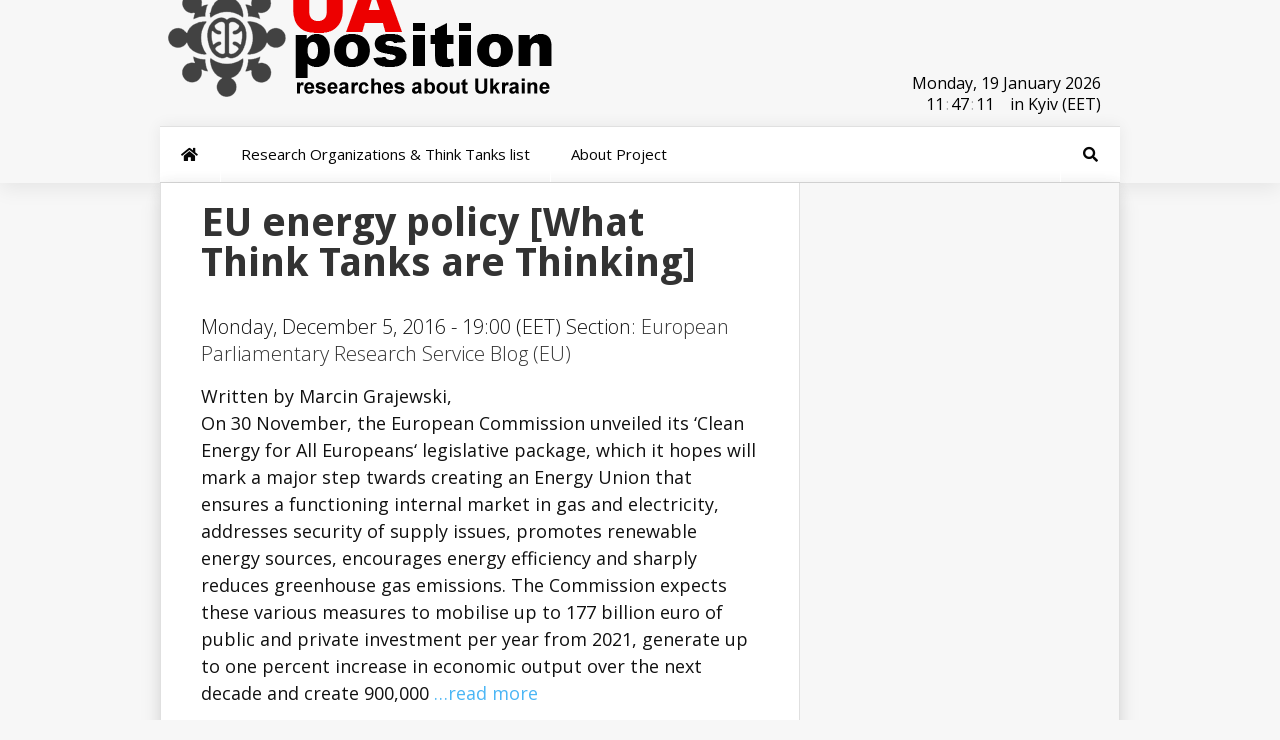

--- FILE ---
content_type: text/html; charset=UTF-8
request_url: https://research.uaposition.com/european-parliamentary-research-service-blog/eu-energy-policy-what-think-tanks-are-thinking/
body_size: 6919
content:
<!DOCTYPE html> <!--[if IE 6]><html id="ie6" lang="en-US" xmlns:og="http://ogp.me/ns#" xmlns:fb="http://ogp.me/ns/fb#"> <![endif]--> <!--[if IE 7]><html id="ie7" lang="en-US" xmlns:og="http://ogp.me/ns#" xmlns:fb="http://ogp.me/ns/fb#"> <![endif]--> <!--[if IE 8]><html id="ie8" lang="en-US" xmlns:og="http://ogp.me/ns#" xmlns:fb="http://ogp.me/ns/fb#"> <![endif]--> <!--[if !(IE 6) | !(IE 7) | !(IE 8)  ]><!--><html lang="en-US" xmlns:og="http://ogp.me/ns#" xmlns:fb="http://ogp.me/ns/fb#"> <!--<![endif]--><head><meta charset="UTF-8" /><script data-cfasync="false" id="ao_optimized_gfonts_config">WebFontConfig={google:{families:["Open Sans:400,700","Open Sans:,300,400,700","Open Sans:300italic,400italic,700italic,800italic,400,300,700,800:latin,latin-ext","Raleway:400,200,100,500,700,800,900:latin,latin-ext","Droid Sans:400,700:latin"] },classes:false, events:false, timeout:1500};</script><link rel="preload" href="https://uaposition.com/wp-content/plugins/ubermenu/assets/fontawesome/webfonts/fa-solid-900.woff2" as="font" type="font/woff2" crossorigin><link rel="preload" href="https://uaposition.com/wp-content/plugins/monarch/css/fonts/ETmonarch.ttf" as="font" type="font/ttf" crossorigin><link media="all" href="https://research.uaposition.com/wp-content/cache/autoptimize/css/autoptimize_5dfabf8794b5958362155f9f03aac168.css" rel="stylesheet" /><link media="screen" href="https://research.uaposition.com/wp-content/cache/autoptimize/css/autoptimize_6d693c13f9ab0ec356a9d8cadd6e621c.css" rel="stylesheet" /><title>EU energy policy [What Think Tanks are Thinking] - Researches about Ukraine</title><link rel="stylesheet" type="text/css" media="all" href="https://uaposition.com/wp-content/themes/UaPosition/style.css" /> <!--[if lt IE 9]> <script src="https://research.uaposition.com/wp-content/themes/Research_UaP/js/html5.js" type="text/javascript"></script> <![endif]--> <script type="text/javascript">document.documentElement.className = 'js';</script> <script type="text/javascript">!function(){var e={};e.g=function(){if("object"==typeof globalThis)return globalThis;try{return this||new Function("return this")()}catch(e){if("object"==typeof window)return window}}(),function(n){let{ampUrl:t,isCustomizePreview:r,isAmpDevMode:o,noampQueryVarName:s,noampQueryVarValue:i,disabledStorageKey:a,mobileUserAgents:c,regexRegex:u}=n;if("undefined"==typeof sessionStorage)return;const d=new RegExp(u);if(!c.some((e=>{const n=e.match(d);return!(!n||!new RegExp(n[1],n[2]).test(navigator.userAgent))||navigator.userAgent.includes(e)})))return;e.g.addEventListener("DOMContentLoaded",(()=>{const e=document.getElementById("amp-mobile-version-switcher");if(!e)return;e.hidden=!1;const n=e.querySelector("a[href]");n&&n.addEventListener("click",(()=>{sessionStorage.removeItem(a)}))}));const g=o&&["paired-browsing-non-amp","paired-browsing-amp"].includes(window.name);if(sessionStorage.getItem(a)||r||g)return;const m=new URL(location.href),h=new URL(t);h.hash=m.hash,m.searchParams.has(s)&&i===m.searchParams.get(s)?sessionStorage.setItem(a,"1"):h.href!==m.href&&(window.stop(),location.replace(h.href))}({"ampUrl":"https:\/\/research.uaposition.com\/european-parliamentary-research-service-blog\/eu-energy-policy-what-think-tanks-are-thinking\/?amp=1","noampQueryVarName":"noamp","noampQueryVarValue":"mobile","disabledStorageKey":"amp_mobile_redirect_disabled","mobileUserAgents":["Mobile","Android","Silk\/","Kindle","BlackBerry","Opera Mini","Opera Mobi"],"regexRegex":"^\\/((?:.|\n)+)\\/([i]*)$","isCustomizePreview":false,"isAmpDevMode":false})}();</script> <meta name="keywords" content="gas,commission,energy,Ukraine,Ukraine news,Kiev,Ukraine Crisis,Crimea,Russia Ukraine,Ukraine war,Ukrainian,Kyiv,war in Donbass,Ukraine conflict" /><link href='https://pagead2.googlesyndication.com' rel='preconnect' /><link href='https://connect.facebook.net' rel='preconnect' /><link href='https://ws-na.assoc-amazon.com' rel='preconnect' /><link href='https://static.xx.fbcdn.net' rel='preconnect' /><link href='https://fonts.gstatic.com' crossorigin='anonymous' rel='preconnect' /><link href='https://ajax.googleapis.com' rel='preconnect' /><link href='https://fonts.googleapis.com' rel='preconnect' /><link rel="alternate" type="application/rss+xml" title="Researches about Ukraine &raquo; Feed" href="https://research.uaposition.com/feed/" /><link rel="alternate" type="application/rss+xml" title="Researches about Ukraine &raquo; Comments Feed" href="https://research.uaposition.com/comments/feed/" /><link rel="alternate" type="application/rss+xml" title="Researches about Ukraine &raquo; EU energy policy [What Think Tanks are Thinking] Comments Feed" href="https://research.uaposition.com/european-parliamentary-research-service-blog/eu-energy-policy-what-think-tanks-are-thinking/feed/" /><meta content="Research_UaP v." name="generator"/> <script type='text/javascript' src='https://research.uaposition.com/wp-includes/js/jquery/jquery.js' id="jquery-core-js"></script> <link rel='https://api.w.org/' href='https://research.uaposition.com/wp-json/' /><link rel='prev' title='Contract Instructor with EURUS Summer 2017' href='https://research.uaposition.com/centre-for-trade-policy-and-law/contract-instructor-with-eurus-summer-2017/' /><link rel='next' title='REPORT: Russia Policy for the Next U.S. Administration' href='https://research.uaposition.com/center-on-global-interests-usa/report-russia-policy-for-the-next-u-s-administration/' /><link rel="canonical" href="https://research.uaposition.com/european-parliamentary-research-service-blog/eu-energy-policy-what-think-tanks-are-thinking/" /><link rel='shortlink' href='https://research.uaposition.com/?p=189320' /><link rel="alternate" type="application/json+oembed" href="https://research.uaposition.com/wp-json/oembed/1.0/embed?url=https%3A%2F%2Fresearch.uaposition.com%2Feuropean-parliamentary-research-service-blog%2Feu-energy-policy-what-think-tanks-are-thinking%2F" /><link rel="alternate" type="text/xml+oembed" href="https://research.uaposition.com/wp-json/oembed/1.0/embed?url=https%3A%2F%2Fresearch.uaposition.com%2Feuropean-parliamentary-research-service-blog%2Feu-energy-policy-what-think-tanks-are-thinking%2F&#038;format=xml" /><meta name="viewport" content="width=device-width, initial-scale=1.0, maximum-scale=1.0, user-scalable=0" /><link rel="shortcut icon" href="https://uaposition.com/wp-content/uploads/2014/09/favicon9.png" /><link rel="amphtml" href="https://research.uaposition.com/european-parliamentary-research-service-blog/eu-energy-policy-what-think-tanks-are-thinking/?amp=1"><link rel="alternate" type="text/html" media="only screen and (max-width: 640px)" href="https://research.uaposition.com/european-parliamentary-research-service-blog/eu-energy-policy-what-think-tanks-are-thinking/?amp=1"><meta property="og:locale" content="en_US"/><meta property="og:site_name" content="Researches about Ukraine"/><meta property="og:title" content="EU energy policy [What Think Tanks are Thinking]"/><meta property="og:url" content="http://research.uaposition.com/european-parliamentary-research-service-blog/eu-energy-policy-what-think-tanks-are-thinking/"/><meta property="og:type" content="article"/><meta property="og:description" content="Written by Marcin Grajewski,
On 30 November, the European Commission unveiled its ‘Clean Energy for All Europeans‘ legislative package, which it hopes will mark a major step twards creating an Energy Union that ensures a functioning internal market in  gas and electricity, addresses security of supp"/><meta property="article:published_time" content="2016-12-05T19:00:23+00:00"/><meta property="article:modified_time" content="2016-12-05T19:00:23+00:00" /><meta property="og:updated_time" content="2016-12-05T19:00:23+00:00" /><meta property="article:section" content="European Parliamentary Research Service Blog (EU)"/><meta property="article:publisher" content="https://www.facebook.com/uaposition/"/><meta name="twitter:title" content="EU energy policy [What Think Tanks are Thinking]"/><meta name="twitter:url" content="http://research.uaposition.com/european-parliamentary-research-service-blog/eu-energy-policy-what-think-tanks-are-thinking/"/><meta name="twitter:card" content="summary_large_image"/><meta name="twitter:site" content="@UaPosition"/><meta name="description" content="Written by Marcin Grajewski,
On 30 November, the European Commission unveiled its ‘Clean Energy for All Europeans‘ legislative package, which it hopes will mark a major step twards creating an Energy Union that ensures a functioning internal market in  gas and electricity, addresses security of supp"/><meta name="author" content="Researches about Ukraine"/><meta name="publisher" content="Researches about Ukraine"/><script data-cfasync="false" id="ao_optimized_gfonts_webfontloader">(function() {var wf = document.createElement('script');wf.src='https://ajax.googleapis.com/ajax/libs/webfont/1/webfont.js';wf.type='text/javascript';wf.async='true';var s=document.getElementsByTagName('script')[0];s.parentNode.insertBefore(wf, s);})();</script></head><body class="post-template-default single single-post postid-189320 single-format-standard et_monarch et_color_scheme_red chrome et_includes_sidebar"><header id="main-header"><div class="container"><div id="top-info" class="clearfix"> <a href="https://research.uaposition.com/"><noscript><img src="https://research.uaposition.com/wp-content/uploads/2022/03/Logo_research_uaposition.png" alt="Think Tanks about Ukraine" /></noscript><img class="lazyload" src='data:image/svg+xml,%3Csvg%20xmlns=%22http://www.w3.org/2000/svg%22%20viewBox=%220%200%20210%20140%22%3E%3C/svg%3E' data-src="https://research.uaposition.com/wp-content/uploads/2022/03/Logo_research_uaposition.png" alt="Think Tanks about Ukraine" id="logo" /></a><div id="clock"> <class id="Date"></class><ul  style="padding:5px 0 0 30%;!important;"> <class style="float:left!important;"  id="hours"></class><class style="float:left!important;"  id="point">:</class> <class style="float:left!important;" id="min"></class><class style="float:left!important;" id="point">:</class><class style="float:left!important;" id="sec">in</class><class style="float:right!important;" >in Kyiv (EET) </class></ul></div></div><div id="top-navigation" class="clearfix"><nav> <a class="ubermenu-responsive-toggle ubermenu-responsive-toggle-main ubermenu-skin-none ubermenu-loc-primary-menu ubermenu-responsive-toggle-content-align-left ubermenu-responsive-toggle-align-full " tabindex="0" data-ubermenu-target="ubermenu-main-14-primary-menu"><i class="fas fa-bars" ></i>Menu</a><nav id="ubermenu-main-14-primary-menu" class="ubermenu ubermenu-nojs ubermenu-main ubermenu-menu-14 ubermenu-loc-primary-menu ubermenu-responsive ubermenu-responsive-default ubermenu-responsive-collapse ubermenu-horizontal ubermenu-transition-slide ubermenu-trigger-hover ubermenu-skin-none  ubermenu-bar-align-full ubermenu-items-align-left ubermenu-sub-indicators ubermenu-retractors-responsive ubermenu-submenu-indicator-closes"><ul id="ubermenu-nav-main-14-primary-menu" class="ubermenu-nav" data-title="top"><li id="menu-item-192378" class="ubermenu-item ubermenu-item-type-custom ubermenu-item-object-custom ubermenu-item-home ubermenu-item-192378 ubermenu-item-level-0 ubermenu-column ubermenu-column-auto" ><a class="ubermenu-target ubermenu-target-with-icon ubermenu-item-layout-default ubermenu-item-layout-icon_left ubermenu-item-notext" href="https://research.uaposition.com/" tabindex="0"><i class="ubermenu-icon fas fa-home" ></i></a></li><li id="menu-item-10061192" class="ubermenu-item ubermenu-item-type-post_type ubermenu-item-object-page ubermenu-item-10061192 ubermenu-item-level-0 ubermenu-column ubermenu-column-auto" ><a class="ubermenu-target ubermenu-item-layout-default ubermenu-item-layout-text_only" href="https://research.uaposition.com/research-organizations-tanks-ukraine/" tabindex="0"><span class="ubermenu-target-title ubermenu-target-text">Research Organizations &#038; Think Tanks list</span></a></li><li id="menu-item-10061873" class="ubermenu-item ubermenu-item-type-post_type ubermenu-item-object-page ubermenu-item-10061873 ubermenu-item-level-0 ubermenu-column ubermenu-column-auto" ><a class="ubermenu-target ubermenu-item-layout-default ubermenu-item-layout-text_only" href="https://research.uaposition.com/about-project/" tabindex="0"><span class="ubermenu-target-title ubermenu-target-text">About Project</span></a></li><li id="menu-item-84463" class="ubermenu-item ubermenu-item-type-custom ubermenu-item-object-custom ubermenu-item-has-children ubermenu-item-84463 ubermenu-item-level-0 ubermenu-column ubermenu-column-auto ubermenu-align-right ubermenu-has-submenu-drop ubermenu-has-submenu-mega" ><span class="ubermenu-target ubermenu-target-with-icon ubermenu-item-layout-default ubermenu-item-layout-icon_left ubermenu-noindicator ubermenu-item-notext" tabindex="0"><i class="ubermenu-icon fas fa-search" ></i></span><ul  class="ubermenu-submenu ubermenu-submenu-id-84463 ubermenu-submenu-type-auto ubermenu-submenu-type-mega ubermenu-submenu-drop ubermenu-submenu-align-right_edge_bar"  ><li id="menu-item-84464" class="ubermenu-item ubermenu-item-type-custom ubermenu-item-object-ubermenu-custom ubermenu-item-84464 ubermenu-item-auto ubermenu-item-header ubermenu-item-level-1 ubermenu-column ubermenu-column-auto" ><div class="ubermenu-content-block ubermenu-custom-content"><div class="ubermenu-search"><form role="search" method="get" class="ubermenu-searchform" action="https://research.uaposition.com/"> <label for="ubermenu-search-field"> <span class="ubermenu-sr-only">Search</span> </label> <input type="text" placeholder="Search..." value="" name="s" class="ubermenu-search-input ubermenu-search-input-autofocus" id="ubermenu-search-field"/> <button type="submit" class="ubermenu-search-submit"> <i class="fas fa-search" title="Search" aria-hidden="true"></i> <span class="ubermenu-sr-only">Search</span> </button></form></div></div></li><li class="ubermenu-retractor ubermenu-retractor-mobile"><i class="fas fa-times"></i> Close</li></ul></li><li id="menu-item-84466" class="ubermenu-item ubermenu-item-type-custom ubermenu-item-object-custom ubermenu-item-84466 ubermenu-item-level-0 ubermenu-column ubermenu-column-auto ubermenu-align-right ubermenu-hide-mobile" ><a class="ubermenu-target ubermenu-target-with-icon ubermenu-item-layout-default ubermenu-item-layout-icon_left ubermenu-item-notext" target="_blank" href="https://twitter.com/UaPosition" tabindex="0"><i class="ubermenu-icon fab fa-twitter" ></i></a></li><li id="menu-item-84465" class="ubermenu-item ubermenu-item-type-custom ubermenu-item-object-custom ubermenu-item-84465 ubermenu-item-level-0 ubermenu-column ubermenu-column-auto ubermenu-align-right ubermenu-hide-mobile" ><a class="ubermenu-target ubermenu-target-with-icon ubermenu-item-layout-default ubermenu-item-layout-icon_left ubermenu-item-notext" target="_blank" href="https://www.facebook.com/uaposition/" tabindex="0"><i class="ubermenu-icon fab fa-facebook-f" ></i></a></li></ul></nav></nav></div></div></header><div class="page-wrap container"><div id="main-content"><div class="main-content-wrap clearfix"><div id="content"><div id="left-area"><article class="entry-content clearfix"><h1 class="main-title">EU energy policy [What Think Tanks are Thinking]</h1><p class="post-meta"> Monday, December 5, 2016 - 19:00 (EET) Section: <a href="https://research.uaposition.com/research-organizations-think-tanks/european-parliamentary-research-service-blog/" rel="category tag">European Parliamentary Research Service Blog (EU)</a></p><p>Written by Marcin Grajewski,<br /> On 30 November, the European Commission unveiled its ‘Clean Energy for All Europeans‘ legislative package, which it hopes will mark a major step twards creating an Energy Union that ensures a functioning internal market in  gas and electricity, addresses security of supply issues, promotes renewable energy sources,  encourages  energy efficiency and sharply reduces greenhouse gas emissions. The Commission expects these various measures to mobilise up to 177 billion euro of public and private investment per year from 2021, generate up to one percent increase in economic output over the next decade and create 900,000 <a href="https://epthinktank.eu/2016/12/05/eu-energy-policy-what-think-tanks-are-thinking/" target="_blank" rel="nofollow" class="rssmi_more"> &#8230;read more</a></p><p>Source: <a href="https://epthinktank.eu/2016/12/05/eu-energy-policy-what-think-tanks-are-thinking/" target="_blank" title="EU energy policy [What Think Tanks are Thinking]" rel="nofollow">European Parliamentary Research Service Blog</a></p> <span class="et_social_bottom_trigger"></span></article><div id="et-box-author"><div id="et-bio-author"><div class="author-avatar"> <noscript><img alt='' src='https://research.uaposition.com/wp-content/uploads/2022/05/cropped-Logo_research_about_ukraine-60x60.jpg' srcset='https://research.uaposition.com/wp-content/uploads/2022/05/cropped-Logo_research_about_ukraine-120x120.jpg 2x' class='avatar avatar-60 photo' height='60' width='60' /></noscript><img alt='' src='data:image/svg+xml,%3Csvg%20xmlns=%22http://www.w3.org/2000/svg%22%20viewBox=%220%200%2060%2060%22%3E%3C/svg%3E' data-src='https://research.uaposition.com/wp-content/uploads/2022/05/cropped-Logo_research_about_ukraine-60x60.jpg' data-srcset='https://research.uaposition.com/wp-content/uploads/2022/05/cropped-Logo_research_about_ukraine-120x120.jpg 2x' class='lazyload avatar avatar-60 photo' height='60' width='60' /></div><p id="author-info"> <strong></strong> Researches about Ukraine</p><p>This website is created to observe information about Ukraine in the world think tansk and research institutes. </br> More information about project you can read <a> here</a> </br></br></p></div><div id="et-post-share" class="clearfix"></div></div></div></div></div></div><footer id="main-footer"><div id="footer-widgets" class="clearfix"><div class="footer-widget"><div id="nav_menu-3" class="fwidget widget_nav_menu"><h4 class="title">About UaPosition</h4><div class="menu-footer-menu-1-container"><ul id="menu-footer-menu-1" class="menu"><li id="menu-item-10061855" class="menu-item menu-item-type-post_type menu-item-object-page menu-item-10061855"><a href="https://research.uaposition.com/about-project/">About Project</a></li><li id="menu-item-10061694" class="menu-item menu-item-type-post_type menu-item-object-page menu-item-10061694"><a href="https://research.uaposition.com/terms-conditions/">Terms &#038; conditions</a></li><li id="menu-item-10030583" class="menu-item menu-item-type-post_type menu-item-object-page menu-item-10030583"><a href="https://uaposition.com/about-us/">About UaPosition</a></li><li id="menu-item-11034" class="menu-item menu-item-type-post_type menu-item-object-page menu-item-11034"><a target="_blank" href="https://uaposition.com/contacts/#new_tab">Contacts</a></li></ul></div></div></div></div></footer><div id="footer-bottom"></div></div><div id="footer-info" class="container"><p id="copyright">©2026 Uaposition. All Right Reserved.</p></div></div><div class="et_social_flyin et_social_resize et_social_flyin_bottom_right et_social_slideup et_social_trigger_bottom et_social_mobile_on"> <a href="#" class="et_social_icon et_social_icon_cancel"></a><div class="et_social_header"><h3>Share This</h3><p>Share this post with your friends!</p></div><div class="et_social_networks et_social_2col et_social_slide et_social_rounded et_social_left et_social_withnetworknames"><ul class="et_social_icons_container"><li class="et_social_facebook"> <a href="https://www.facebook.com/sharer.php?u=https%3A%2F%2Fresearch.uaposition.com%2Feuropean-parliamentary-research-service-blog%2Feu-energy-policy-what-think-tanks-are-thinking%2F&#038;t=EU%20energy%20policy%20%5BWhat%20Think%20Tanks%20are%20Thinking%5D" class="et_social_share" rel="nofollow" data-social_name="facebook" data-post_id="189320" data-social_type="share" data-location="flyin"> <i class="et_social_icon et_social_icon_facebook"></i><div class="et_social_network_label"><div class="et_social_networkname">Facebook</div></div><span class="et_social_overlay"></span> </a></li><li class="et_social_twitter"> <a href="https://twitter.com/share?text=EU%20energy%20policy%20%5BWhat%20Think%20Tanks%20are%20Thinking%5D&#038;url=https%3A%2F%2Fresearch.uaposition.com%2Feuropean-parliamentary-research-service-blog%2Feu-energy-policy-what-think-tanks-are-thinking%2F&#038;via=UaPosition" class="et_social_share" rel="nofollow" data-social_name="twitter" data-post_id="189320" data-social_type="share" data-location="flyin"> <i class="et_social_icon et_social_icon_twitter"></i><div class="et_social_network_label"><div class="et_social_networkname">Twitter</div></div><span class="et_social_overlay"></span> </a></li><li class="et_social_reddit"> <a href="http://www.reddit.com/submit?url=https%3A%2F%2Fresearch.uaposition.com%2Feuropean-parliamentary-research-service-blog%2Feu-energy-policy-what-think-tanks-are-thinking%2F&#038;title=EU%20energy%20policy%20%5BWhat%20Think%20Tanks%20are%20Thinking%5D" class="et_social_share" rel="nofollow" data-social_name="reddit" data-post_id="189320" data-social_type="share" data-location="flyin"> <i class="et_social_icon et_social_icon_reddit"></i><div class="et_social_network_label"><div class="et_social_networkname">reddit</div></div><span class="et_social_overlay"></span> </a></li><li class="et_social_linkedin"> <a href="http://www.linkedin.com/shareArticle?mini=true&#038;url=https%3A%2F%2Fresearch.uaposition.com%2Feuropean-parliamentary-research-service-blog%2Feu-energy-policy-what-think-tanks-are-thinking%2F&#038;title=EU%20energy%20policy%20%5BWhat%20Think%20Tanks%20are%20Thinking%5D" class="et_social_share" rel="nofollow" data-social_name="linkedin" data-post_id="189320" data-social_type="share" data-location="flyin"> <i class="et_social_icon et_social_icon_linkedin"></i><div class="et_social_network_label"><div class="et_social_networkname">LinkedIn</div></div><span class="et_social_overlay"></span> </a></li><li class="et_social_stumbleupon"> <a href="http://www.stumbleupon.com/badge?url=https%3A%2F%2Fresearch.uaposition.com%2Feuropean-parliamentary-research-service-blog%2Feu-energy-policy-what-think-tanks-are-thinking%2F&#038;title=EU%20energy%20policy%20%5BWhat%20Think%20Tanks%20are%20Thinking%5D" class="et_social_share" rel="nofollow" data-social_name="stumbleupon" data-post_id="189320" data-social_type="share" data-location="flyin"> <i class="et_social_icon et_social_icon_stumbleupon"></i><div class="et_social_network_label"><div class="et_social_networkname">StumbleUpon</div></div><span class="et_social_overlay"></span> </a></li><li class="et_social_digg"> <a href="http://digg.com/submit?url=https%3A%2F%2Fresearch.uaposition.com%2Feuropean-parliamentary-research-service-blog%2Feu-energy-policy-what-think-tanks-are-thinking%2F&#038;title=EU%20energy%20policy%20%5BWhat%20Think%20Tanks%20are%20Thinking%5D" class="et_social_share" rel="nofollow" data-social_name="digg" data-post_id="189320" data-social_type="share" data-location="flyin"> <i class="et_social_icon et_social_icon_digg"></i><div class="et_social_network_label"><div class="et_social_networkname">Digg</div></div><span class="et_social_overlay"></span> </a></li></ul></div></div><div id="su-footer-links" style="text-align: center;"></div><noscript><style>.lazyload{display:none;}</style></noscript><script data-noptimize="1">window.lazySizesConfig=window.lazySizesConfig||{};window.lazySizesConfig.loadMode=1;</script><script async data-noptimize="1" src='https://research.uaposition.com/wp-content/plugins/autoptimize/classes/external/js/lazysizes.min.js?ao_version=2.9.5.1'></script> <div id="amp-mobile-version-switcher" hidden> <a rel="" href="https://research.uaposition.com/european-parliamentary-research-service-blog/eu-energy-policy-what-think-tanks-are-thinking/?amp=1"> Go to mobile version </a></div> <script type='text/javascript'>var ubermenu_data = {"remove_conflicts":"on","reposition_on_load":"off","intent_delay":"300","intent_interval":"100","intent_threshold":"7","scrollto_offset":"50","scrollto_duration":"1000","responsive_breakpoint":"959","accessible":"on","retractor_display_strategy":"responsive","touch_off_close":"on","submenu_indicator_close_mobile":"on","collapse_after_scroll":"on","v":"3.6.1","configurations":["main"],"ajax_url":"https:\/\/research.uaposition.com\/wp-admin\/admin-ajax.php","plugin_url":"https:\/\/research.uaposition.com\/wp-content\/plugins\/ubermenu\/","disable_mobile":"off","prefix_boost":"","aria_role_navigation":"off","aria_nav_label":"off","aria_expanded":"off","aria_hidden":"off","aria_controls":"","aria_responsive_toggle":"off","icon_tag":"i","theme_locations":{"primary-menu":"Primary Menu","footer-menu":"Footer Menu"}};</script> <script type='text/javascript'>var ubermenu_sticky_settings = {"main":{"full_width_menu_bar":"on","center_inner_width":"","offset":"","mobile":"off","sticky_offset":"","is_sticky":1,"permanent":0,"is_mobile":0}};</script> <script type='text/javascript'>var monarchSettings = {"ajaxurl":"https:\/\/research.uaposition.com\/wp-admin\/admin-ajax.php","pageurl":"https:\/\/research.uaposition.com\/european-parliamentary-research-service-blog\/eu-energy-policy-what-think-tanks-are-thinking\/","stats_nonce":"0eefb17190","share_counts":"6a4630ae94","follow_counts":"1507b4c257","total_counts":"4d371275f6","media_single":"119d5a4daa","media_total":"c19df02378","generate_all_window_nonce":"dd0ccb96c0","no_img_message":"No images available for sharing on this page"};</script> <script type='text/javascript'>var et_custom = {"mobile_nav_text":"Navigation Menu","ajaxurl":"https:\/\/research.uaposition.com\/wp-admin\/admin-ajax.php","et_hb_nonce":"555e922053"};</script> <script type='text/javascript'>var et_ptemplates_strings = {"captcha":"Captcha","fill":"Fill","field":"field","invalid":"Invalid email"};</script>  <script type="text/javascript">jQuery(document).ready(function(){var e=["January","February","March","April","May","June","July","August","September","October","November","December"],t=["Sunday,","Monday,","Tuesday,","Wednesday,","Thursday,","Friday,","Saturday,"],a=new Date;a.setDate(a.getDate()),jQuery("#Date").html(t[a.getDay()]+" "+a.getDate()+" "+e[a.getMonth()]+" "+a.getFullYear()),setInterval(function(){var e=(new Date).getSeconds();jQuery("#sec").html((10>e?"0":"")+e)},1e3),setInterval(function(){var e=(new Date).getMinutes();jQuery("#min").html((10>e?"0":"")+e)},1e3),setInterval(function(){var e=(new Date).getHours();jQuery("#hours").html((10>e?"0":"")+e)},1e3)});</script> <link href="https://uaposition.com/lightbox2/dist/css/lightbox.css" rel="stylesheet"> <script src="https://uaposition.com/lightbox2/dist/js/lightbox.js"></script> <script defer src="https://research.uaposition.com/wp-content/cache/autoptimize/js/autoptimize_699f686119fb28d8a7f74770dc5d20df.js"></script><script defer src="https://static.cloudflareinsights.com/beacon.min.js/vcd15cbe7772f49c399c6a5babf22c1241717689176015" integrity="sha512-ZpsOmlRQV6y907TI0dKBHq9Md29nnaEIPlkf84rnaERnq6zvWvPUqr2ft8M1aS28oN72PdrCzSjY4U6VaAw1EQ==" data-cf-beacon='{"version":"2024.11.0","token":"13b6f65b4d2a4282807cb0554f6364ab","r":1,"server_timing":{"name":{"cfCacheStatus":true,"cfEdge":true,"cfExtPri":true,"cfL4":true,"cfOrigin":true,"cfSpeedBrain":true},"location_startswith":null}}' crossorigin="anonymous"></script>
</body></html>